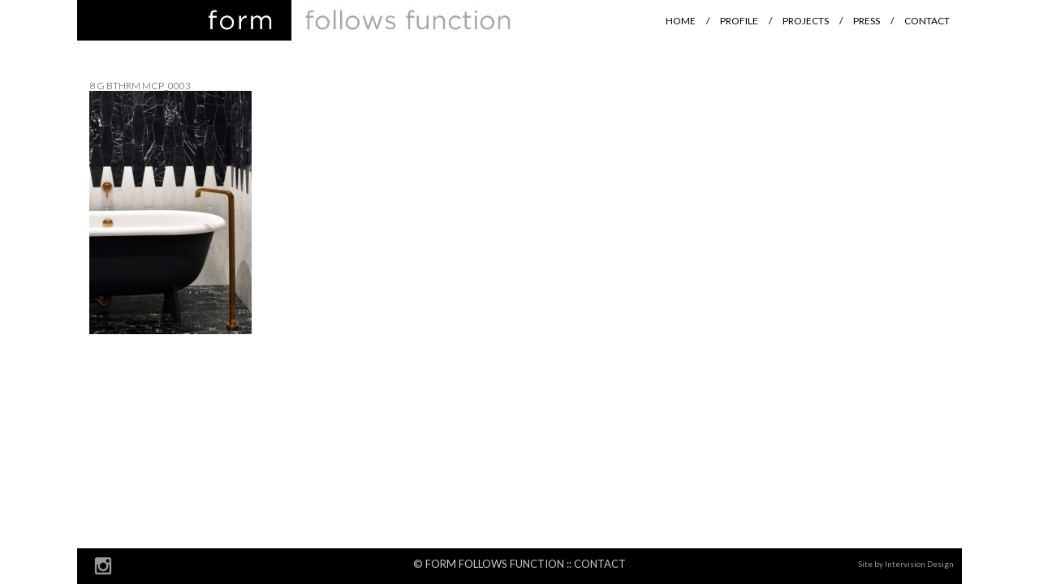

--- FILE ---
content_type: text/css
request_url: https://www.formfollowsfunction.com.au/wp-content/plugins/intervision_shortcodes/assets/css/shortcodes.css?ver=6.9
body_size: 9118
content:
/* Columns */

.column_text { padding: 10px 10px 20px 10px;}
.first .column_text { padding-left: 0; padding-right: 20px;}
.last .column_text { padding-right: 0; padding-left: 20px;}
.count_2 .first .column_text { padding-right: 15px;}
.count_2 .last .column_text { padding-left: 15px;}

.count_4 .column_text { padding: 10px 13px 30px 13px;}
.count_4 .first .column_text { padding-right: 12px;}
.count_4 .last .column_text { padding-left: 12px;}

/* Icons */

.shortcode-icon { margin: 15px;}
.shortcode-icon.block { display: block; margin: 15px auto; text-align: center;}
.shortcode-icon.inline { display: inline-block; float: left; margin: 0; margin-right: 15px; margin-top: 5px;}
.shortcode-icon.size_16 { font-size: 16px; }
.shortcode-icon.size_18 { font-size: 18px; }
.shortcode-icon.size_24 { font-size: 24px; }
.shortcode-icon.size_30 { font-size: 30px; }
.shortcode-icon.size_36 { font-size: 36px; }
.shortcode-icon.size_48 { font-size: 48px; }
.shortcode-icon.size_60 { font-size: 60px; }
.shortcode-icon.size_72 { font-size: 72px; }

.shortcode-icon.default {}
.shortcode-icon.light-grey { color: #f1f1f1;}
.shortcode-icon.dark-grey { color: #72757b;}
.shortcode-icon.white { color: #fff;}
.shortcode-icon.black { color: #222;}
.shortcode-icon.custom {}

/* Buttons */

.shortcode-button { display: inline-block; position: relative; text-align: center; padding: 12px 30px; margin: 15px 0 5px 0; line-height: 1em; text-transform: uppercase; -o-transition:.5s; -ms-transition:.5s; -moz-transition:.5s; -webkit-transition:.5s; transition:.5s; color: #fff !important;
-webkit-box-shadow:inset 0 0 0 2px rgba(0,0,0,0.1);
   -moz-box-shadow:inset 0 0 0 2px rgba(0,0,0,0.1);
	-ms-box-shadow:inset 0 0 0 2px rgba(0,0,0,0.1);
	    box-shadow:inset 0 0 0 2px rgba(0,0,0,0.1);
}
.shortcode-button.block { display: block;}
.shortcode-button i { display: inline-block; font-style: normal;}
.shortcode-button i.left { margin-right: 10px;}
.shortcode-button i.right { margin-left: 10px;}

.shortcode-button.default {}
.shortcode-button.light-grey { background: #f1f1f1;}
.shortcode-button.dark-grey { background: #72757b;}
.shortcode-button.white { background: #fff; color: #222 !important;}
.shortcode-button.black { background: #222;}
.shortcode-button.custom {}

.shortcode-button:hover { text-decoration: none !important;
-webkit-box-shadow:inset 0 -70px 0 2px rgba(0,0,0,0.1);
   -moz-box-shadow:inset 0 -70px 0 2px rgba(0,0,0,0.1);
	-ms-box-shadow:inset 0 -70px 0 2px rgba(0,0,0,0.1);
	    box-shadow:inset 0 -70px 0 2px rgba(0,0,0,0.1);
}

/* Alerts */

.shortcode-alert { display: block; position: relative; padding: 30px; margin: 5px 0 20px 0;}
.shortcode-alert a { color: #fff !important; text-decoration: underline;}
.shortcode-alert.left { text-align: left;}
.shortcode-alert.right { text-align: right;}
.shortcode-alert.center { text-align: center;}

.shortcode-alert.solid { color: #fff;
-webkit-box-shadow:inset 0 0 0 2px rgba(0,0,0,0.1);
   -moz-box-shadow:inset 0 0 0 2px rgba(0,0,0,0.1);
	-ms-box-shadow:inset 0 0 0 2px rgba(0,0,0,0.1);
	    box-shadow:inset 0 0 0 2px rgba(0,0,0,0.1);
}
.shortcode-alert.solid.default { background: rgba(0,0,0,0.5);}
.shortcode-alert.solid.white { color: #000; background: #fff;}
.shortcode-alert.solid.light-grey { color: #222; background: #f1f1f1;}
.shortcode-alert.solid.dark-grey { background: #72757b;}
.shortcode-alert.solid.black { background: #000;}
.shortcode-alert.solid.custom {}

.shortcode-alert.line { border: 3px solid;}
.shortcode-alert.line.white { border-color: #fff;}
.shortcode-alert.line.light-grey { border-color: #f1f1f1;}
.shortcode-alert.line.dark-grey { border-color: #72757b;}
.shortcode-alert.line.black { border-color: #000;}
.shortcode-alert.line.custom {}

.shortcode-alert .shortcode-icon { margin-top: 5px;}

/* Color */

.shortcode-color { display: inline-block;}
.shortcode-color.block { display: block; position: relative; margin-bottom: 1.625em;}
.shortcode-color.light-grey { color: #f1f1f1;}
.shortcode-color.dark-grey { color: #72757b;}
.shortcode-color.white { color: #fff;}
.shortcode-color.black { color: #000;}
.shortcode-color.custom {}

/* Quote */

.shortcode-quote { display: block; position: relative; margin: 5px 0 20px 0; text-align: center;}
.shortcode-quote i { font-size: 20px; color: #ccc; display: block; margin: 15px auto; font-style: normal;}
.shortcode-quote em { font-size: 16px; line-height: 1.6em; font-family: Georgia, Serif; color: #666;}
.shortcode-quote span { display: block; position: relative; font-size: 13px; margin-top: 10px; color: #999;}

.shortcode-quote.left { text-align: left;}
.shortcode-quote.left i { width: 30px; margin: 0; position: absolute; left: 0; top: 5px;}
.shortcode-quote.left em { margin-left: 30px; position: relative; display: block;}
.shortcode-quote.left span { margin-left: 30px;}

.shortcode-quote.inline { text-align: left;}
.shortcode-quote.inline i { display: inline-block; font-size: 24px; margin: -4px 12px 0 0; float: left; position: relative;}
.shortcode-quote.small.inline i { font-size: 16px; margin: 0 10px 0 0;}
.shortcode-quote.large.inline i { font-size: 30px; margin: -3px 15px 0 0;}

.shortcode-quote.small em { font-size: 14px;}
.shortcode-quote.large em { font-size: 20px;}

/* Lists */

.shortcode-list { display: block; position: relative; margin: 10px 0;}
.shortcode-list:before { display: none !important;}
.shortcode-list ul,
.shortcode-list ol { display: block;}
.shortcode-list li { list-style: none !important; margin-left: 5px !important; position: relative; padding-left: 10px !important;}
.shortcode-list li i.fa { font-style: normal !important;}

.shortcode-list.default li i {}
.shortcode-list.light-grey li i { color: #f1f1f1;}
.shortcode-list.dark-grey li i { color: #72757b;}
.shortcode-list.white li i { color: #fff;}
.shortcode-list.black li i { color: #000;}
.shortcode-list.custom li i { color: #65c3c7;}

/* Video */

.shortcode-video { margin-bottom: 1.5em; display: block; position: relative; background: #000;}
.shortcode-video * {-o-transition:.5s; -ms-transition:.5s; -moz-transition:.5s; -webkit-transition:.5s; transition:.5s;}
.shortcode-video img { width: 100%; height: auto;}
.shortcode-video i { position: absolute; width: 40px; height: 40px; color: #fff; left: 50%; top: 50%; margin: -20px 0 0 -20px; z-index: 9; font-size: 40px; line-height: 1em; text-align: center; font-style: normal !important;}
.shortcode-video:hover img { opacity: 0.5;}

/* Toggle & Accordion */

.shortcode-toggle,
.shortcode-accordion { display: block; position: relative; border: 1px solid #D2D6DB; margin: 10px 0;}
.shortcode-toggle-title *,
.shortcode-accordion-titlen * {-o-transition:.5s; -ms-transition:.5s; -moz-transition:.5s; -webkit-transition:.5s; transition:.5s;}
.shortcode-toggle-title,
.shortcode-accordion-title { cursor: pointer; display: block; position: relative; padding: 10px; font-size: 16px;}
.shortcode-toggle-title i,
.shortcode-accordion-title i { font-style: normal !important; margin-right: 10px;}
.shortcode-toggle.active .shortcode-toggle-title,
.shortcode-accordion.active .shortcode-accordion-title { background: rgba(153,162,174,0.2);}

.shortcode-toggle-content,
.shortcode-accordion-content { display: none; padding: 20px; border-top: 1px solid #D2D6DB;}
/*.shortcode-toggle.active .shortcode-toggle-content,
.shortcode-accordion.active .shortcode-accordion-content { opacity: 1; visibility: visible; height: auto; padding: 20px;}*/

/* Price list */

.shortcode-price { display: block; position: relative; border-bottom: 2px dotted #ddd; padding: 10px 0;}
.shortcode-price .shortcode-price-title { padding: 0 0 5px 0; display: block; font-size: 16px; margin-right: 80px; font-weight: 700;}
.shortcode-price .shortcode-price-amount { position: absolute; right: 0; top: 50%; margin-top: -8px; line-height: 1em;}
.shortcode-price .shortcode-price-content { font-style: italic; margin-right: 80px; font-size: 13px; line-height: 1.3em;}
.shortcode-price {}

/* Google Map */

.shortcode-map { margin: 0; border: none; max-width: 100% !important;}

/* Popups */

.shortcode-popup { min-width: 500px; max-width: 800px; position: relative; z-index: 9999; padding: 30px;
	-webkit-box-shadow: inset 0 0 0 1px rgba(0,0,0,0.1);
	-moz-box-shadow: inset 0 0 0 1px rgba(0,0,0,0.1);
	-ms-box-shadow: inset 0 0 0 1px rgba(0,0,0,0.1);
	box-shadow: inset 0 0 0 1px rgba(0,0,0,0.1);
}

/* Divider */

.shortcode-divider { clear: both; height: 0px; margin: 1.5em 0; border-top: 1px solid #D2D6DB;}
.shortcode-divider.thick { border-top: 3px solid #D2D6DB;}
.shortcode-divider span { display: block; float: right; padding-left: 10px; margin-top: -1.2em; background: #fff; color: #99A2AE; font-size: 10px; text-decoration: none; cursor: pointer;}

/* Clearfix */

.clearfix { *zoom: 1;}
.clearfix:before, .clearfix:after { display: table; content: ""; line-height: 0;}
.clearfix:after { clear: both; }

/* Responsive */

@media (min-width: 768px) and (max-width: 999px) {
	.shortcode-button { padding: 12px 10px;}
}
@media (max-width: 767px) {
	.column_text { padding: 0 0 20px 0 !important;}
	.shortcode-popup { min-width: 250px;}
}


--- FILE ---
content_type: text/css
request_url: https://www.formfollowsfunction.com.au/wp-content/themes/form/style.css?ver=201304
body_size: 20388
content:
/*
Theme Name: Form Follows Function
Version: 1.0
Description: Custom website for Form Follows Function
Author: Intervision Design
Author URI: http://www.intervisiondesign.com
*/










/************************************/
/************ START CSS *************/

html {height:100%;}
body {margin:0px; padding:0; line-height:1.5em; height:100%; background:#fff;}
body,td,th {color:#333; font-family: 'Lato', serif; font-weight:300; font-stretch:normal; font-size: 13px;}

/**********************************/
/************* RESET **************/

h1, h2, h3, h4, h5, h6, div, a, li, ul, fieldset, form, p, span {padding:0; margin:0; text-decoration:none; font-weight:normal; list-style:none; border:0; outline:none;}
article, aside, details, figcaption, figure, footer, header, hgroup, menu, nav, section {display: block; margin: 0; padding: 0;}
img { margin: 0 0 -5px 0; padding:0; outline:none; border:0;}
h1, h2, h3, h4, h5, h6 {font-weight:300; line-height: 1em;}

input[type="button"],input[type="submit"] {-webkit-appearance: none;}
a { color:#000; outline:none; text-decoration:none; cursor:pointer;}
a:hover { color:#f60;}
.clear {clear:both;}
.hidden { overflow: hidden;}
::selection {background: #f1f1f1; color:#333;}
::-moz-selection {background: #f1f1f1; color:#333;}
/**:hover {-o-transition:.5s; -ms-transition:.5s; -moz-transition:.5s; -webkit-transition:.5s; transition:.5s;}*/

/************************************/
/*************** MAIN ***************/

#header { height: 50px; background: #fff; position: fixed; top: 0; z-index: 999; width: 100%; padding: 50px 0 0 0;
	-webkit-transition: all 0.4s linear;
	-moz-transition: all 0.4s linear;
	-o-transition: all 0.4s linear;
	transition: all 0.4s linear;
}
#header.scroll { padding: 0;}

#logo { background: #fff; height: 50px; width: 100%; text-align: right;}
#menu { height: 50px;}
#gap { height: 110px;}
#myslider { display: block; position: relative; padding: 50px 0 0 0;}
#slideshow { min-height: 720px; position: relative; display: block; margin: 0 5px; overflow: hidden;}
	.slide { display: block; width: 100%; min-height: 720px; overflow: hidden; float: left;}
#slidenav { position: absolute; bottom: 10px; right: 10px; z-index: 9;}
#slidenav li { float: left; padding: 0 0 0 10px;}
#slidenav li a span { display: block; width: 10px; height: 10px; background: rgba(255,255,255,0.5);}
#slidenav li a.activeSlide span { background: #fff;}

#content { display: block; position: relative; padding: 50px 0;}
#content .pages { position: relative; display: block;}
#galtitle { width: 235px; position: fixed; top: 100px; left: 50%; margin-left: -545px; background: #fff; text-align: right; display: block; padding: 18px 15px; z-index: 99; height: 14px; font-size: 14px; line-height: 1em; text-transform: uppercase;
	-webkit-transition: all 0.4s linear;
	-moz-transition: all 0.4s linear;
	-o-transition: all 0.4s linear;
	transition: all 0.4s linear;
}
#galtitle.scroll { top: 50px;}
#galtitle a { color: #333; font-weight: 300;}
.portfolio {}
.mymedia .text { padding: 10px 0;}
.overview { margin: 5px; position: relative; overflow: hidden;}
.overview img { width: 100%; height: auto;}
.portfolio .overview h2 { position: absolute; bottom: 50%; left: 0; background: rgba(0,0,0,0.7); color: #fff; text-align: center; padding: 20px 0; font-size: 13px; text-transform: uppercase; margin-bottom: -250px; width: 100%;}
.mediagrid .overview h2 { position: absolute; bottom: 50%; left: 0; background: rgba(0,0,0,0.7); color: #fff; text-align: center; padding: 20px 0; font-size: 13px; text-transform: uppercase; margin-bottom: -350px; width: 100%;}

#infotoggle { position: fixed; top: 100px; right: 50%; margin-right: -545px; width: 50px; height: 50px; background: #fff url(images/info.jpg); z-index: 99; cursor: pointer;
	-webkit-transition: all 0.4s linear;
	-moz-transition: all 0.4s linear;
	-o-transition: all 0.4s linear;
	transition: all 0.4s linear;
}
#infotoggle.scroll { top: 50px;}
#infotoggle.close {background: #fff url(images/close.jpg);}
#information { position: fixed; background: rgba(255,255,255,0.9); top: 150px; right:50%; margin-right: -545px; width: 550px; z-index: 98;
	-webkit-transition: all 0.4s linear;
	-moz-transition: all 0.4s linear;
	-o-transition: all 0.4s linear;
	transition: all 0.4s linear;
	opacity: 1; visibility: visible;
}
#information.hide { opacity: 0; visibility: hidden;}
#information.scroll { top: 100px;}
#information .text { padding: 20px;}

.mygallery img { margin: 5px 5px 0 5px;}

.basicpage { padding: 50px 20px 0 20px;}

.contactpage {position: absolute; right: 5px; top:50%; margin-top:-100px; background: #000; width: 50%; min-height:200px;}
.contactpage .text {padding: 20px; color: #fff;}
.contactpage .text a { color: #f60;}
.contactimg { padding: 0 5px; overflow: hidden;}
.contactimg img { width: 100%; height: auto;}

#footer { background: #000; position: fixed; width: 1090px; bottom: 0; left: 50%; margin-left: -545px; z-index: 999;}
.copyright { text-align: right; font-size: 10px; color: #999; padding: 10px;}
.copyright a { color: #999;}
.footinfo { text-align: center; text-transform: uppercase; color: #ccc; padding: 10px;}
.footinfo a { color: #ccc;}
.instagram { width: 24px; height: 24px; background: url(images/insta.png) no-repeat; display: block; margin: 10px 20px;}

/************************************/
/*************** MENU ***************/

#menu ul { float: right; padding: 10px 0 0 0;}
#menu ul li { display: block; position: relative; float: left;}
#menu ul li a {font-size: 12px; padding: 10px 0; margin:0 15px; line-height: 1em; color: #000; display: block; text-transform: uppercase; border-bottom: 1px solid #fff;}
#menu ul li a:hover { border-bottom: 1px dotted #999;}
#menu ul li.current-menu-item a, #menu ul li.current-menu-parent a {border-bottom: 1px dotted #999;}
#menu ul li.hover a {}
#menu ul li a:after { content: "/"; position: absolute; right: -2px; top: 10px;}
#menu ul li:last-child a:after {content: "";}

#menu ul ul { position:absolute; left:0; top: 35px; background:#fff; width: 120px; z-index:99999 !important; text-align: center; padding: 0;
	-webkit-box-shadow: 0 2px 5px rgba(0,0,0,0.3);
	-moz-box-shadow: 0 2px 5px rgba(0,0,0,0.3);
	box-shadow: 0 2px 5px rgba(0,0,0,0.3);
}
#menu ul ul li { width: 120px;}
#menu ul ul li a { border-bottom: none; padding: 10px; margin: 0; text-align: left;}
#menu ul li.hover ul a { background: none; border-bottom: none;}
#menu ul ul li a:hover, #menu ul ul li.current-menu-item a, #menu ul ul li.current-menu-parent a { color: #fff; background: #000; border-bottom: none;}
#menu ul ul li a:after { content: "";}

/************************************/
/*************** ICONS **************/


/************************************/
/*********** TEXT STYLING ***********/

h2.title {font-size: 12px; padding: 0 0 0; text-transform: uppercase;}
.text { line-height:1.5em; display:block;}
.text span.feat { float: left; margin: 7px 20px 15px 0; width: 50px; height: 50px;}
.text p { padding:0 0 7px 0;}
.text ul, .text ol { padding:0 0 7px 0;}
.text ul li { list-style:square; list-style-position:outside; margin:0 0 0 20px;}
.text ol li { list-style:decimal; list-style-position:outside; margin:0 0 0 20px;}
.text img.responsive { width: 100%; height: auto;}
.text a {}
.text h6 { font-size:12px;}
.text h5 { font-size:14px;}
.text h4 { font-size:18px;}
.text h3 { font-size:20px;}
.text h2 { font-size:24px;}
.text h1 { font-size:30px;}
.text h1, .text h2, .text h3, .text h4, .text h5, .text h6 { padding: 15px 0;} 
input, textarea { margin:5px 0; padding:7px 5%; border:1px solid #ccc; background:#333; color:#ccc; width: 80%; font-size:14px; border: none;}
textarea { height:100px;}
input:focus, textarea:focus { background:#555;}
input[type="button"],input[type="submit"] { width:auto; border:none; background:#444; color:#fff; font-size:14px; cursor:pointer; font-weight: 300;}
input:hover[type="button"],input:hover[type="submit"] { background:#555; -o-transition:.5s; -ms-transition:.5s; -moz-transition:.5s; -webkit-transition:.5s; transition:.5s;}
.text label { font-weight: normal !important;}
.ginput_container input { margin: 0; padding-top: 7px !important; padding-bottom: 7px !important; font-size: 14px !important;}
.ginput_container .datepicker { width: 40%;}
.gform_footer br { display: none !important;}

/************************************/
/************ ALIGNMENTS ************/

.aligncenter { display: block; margin-left: auto; margin-right: auto; padding:10px 0;}
.wp-caption { border: 1px solid #f1f1f1; text-align: center; background-color:#f9f9f9; color:#999; margin-bottom: 10px;}
.wp-caption img { padding: 0; margin: 0;}
.wp-caption.alignleft { margin: 0px 10px 10px 0px; }
.wp-caption.alignright { margin: 0px 0px 10px 10px; }
.wp-caption p.wp-caption-text { font-size: 11px; line-height: 1.5em; padding:10px; margin: 0; }
.alignright { float: right; margin:0 0 10px 10px;}
.alignleft { float: left; margin:0 10px 10px 0;}
img.alignleft { display:inline; float:left; margin:2px 10px 0 0 !important;}
img.alignright { display:inline; float:right; margin:2px 0 0 10px !important;}

/************************************/
/************* COMMENTS *************/

#commentformframe { display:block; border:1px solid #e5e5e5; background: #f6f6f6; padding: 20px;}
#commentformframe h3 { font-size:24px; padding:0;}
#commentformframe form { padding:15px 0px; margin: 0;}
#commentformframe span { width: 49%; float: left;}
#commentformframe span label { display: block; padding: 5px 0;}
#commentformframe input[type="text"] { width:80%;}
#commentformframe textarea { height:80px; width:90%;}
#commentformframe input[type="submit"] { float: right;}
#comments {display:block; background: #fefefe; padding: 20px 0 0 0; border: 1px solid #e5e5e5; border-top:none;}
#comments h3 { font-size:24px; padding:0 20px 20px 20px;}
#comments ol { margin:0; padding:0;}
#comments ol li { border-top:1px solid #e5e5e5; padding:20px 20px 20px 0; display: block; background: #f6f6f6;}
#comments ol li.alt { background: #fefefe;}
#comments ol li .myquote { width: 15%; height: 40px; display: block; float: left; color: #e0e0e0; font-size: 100px; line-height: 1em; font-family: Arial, serif;text-align: center;}
#comments ol li.alt .myquote { color: #f1f1f1;}
#comments ol li .commentquote { width: 85%; float: right;}
#comments ol li cite { font-size:14px; padding:10px 0; color:#999; font-family: 'Times New Roman', sans-serif; width: 85%; float: right;}
#comments ol li .nocomment { padding: 0 0 0 20px; text-align: center;}

/************************************/
/************* PAGENAVI *************/

.wp-pagenavi { font-size:13px; margin:0 auto; background:#fff; padding:10px 0 0 10px; text-align:right;}
#pagenavs span.pages, #pagenavs span.extend { cursor:text;}

/************************************/
/************* SORTING **************/

.isotope-item {z-index: 2;}
.isotope-hidden.isotope-item { pointer-events: none; z-index: 1;}
.isotope, .isotope .isotope-item {-webkit-transition-duration: 0.8s; -moz-transition-duration: 0.8s; -o-transition-duration: 0.8s; transition-duration: 0.8s;}
.isotope {-webkit-transition-property: height, width; -moz-transition-property: height, width; -o-transition-property: height, width; transition-property: height, width;}
.isotope .isotope-item {-webkit-transition-property: -webkit-transform, opacity; -moz-transition-property:-moz-transform, opacity; -o-transition-property:top, left, opacity; transition-property:transform, opacity;}
.isotope.no-transition, .isotope.no-transition .isotope-item, .isotope .isotope-item.no-transition { -webkit-transition-duration: 0s; -moz-transition-duration: 0s; -o-transition-duration: 0s; transition-duration: 0s;}

/************************************/
/********** CONTACT FORM 7 **********/

.wpcf7-form .wpcf7-validation-errors{ border:none;  background-color:#eacebd;  margin:0;  padding:7px; -webkit-border-radius:3px; -moz-border-radius:3px;  border-radius:3px}
.wpcf7-form .wpcf7-mail-sent-ok{ border:none;  background-color:#daeabd;  margin:0;  padding:7px; -webkit-border-radius:3px; -moz-border-radius:3px;  border-radius:3px}
.wpcf7-form .wpcf7-mail-sent-ng{ border:none;  background-color:#eacebd;  margin:0;  padding:7px; -webkit-border-radius:3px; -moz-border-radius:3px;  border-radius:3px}
.wpcf7-form span.wpcf7-not-valid-tip{ border:none;  background-color:#eacebd;  padding:7px; -webkit-border-radius:3px; -moz-border-radius:3px;  border-radius:3px}

/***************************/
/********** GRIDS **********/
/***************************/

.block 				{box-sizing:border-box; width:100%;}
.dropblock 			{margin:0 auto; width:1090px; position: relative; display: block;}
.center 			{margin:0 auto; width:1100px; position: relative; display: block; overflow: auto;}
.grid .block 		{float:left;}
.grid .hundred 		{width:100%;}
.grid .ninety 		{width:90%;}
.grid .eighty 		{width:80%;}
.grid .seventyfive 	{width:75%;}
.grid .seventy 		{width:70%;}
.grid .sixtysix 	{width:66.666%;}
.grid .sixty 		{width:60%;}
.grid .fifty 		{width:50%;}
.grid .forty 		{width:40%;}
.grid .thirtythree 	{width:33.333%;}
.grid .thirty 		{width:30%;}
.grid .twentyfive 	{width:25%;}
.grid .twenty 		{width:20%;}
.grid .ten 			{width:10%;}
.not-desktop 		{display:none;}
.tablet 			{display:none;}
.phone 				{display:none;}

/***************************/
/********* DESKTOP *********/
/***************************/

@media (min-width: 1101px) {
	.grid .desktop-to-hundred 		{width:100%;}
	.grid .desktop-to-ninety 		{width:90%;}
	.grid .desktop-to-eighty 		{width:80%;}
	.grid .desktop-to-seventyfive 	{width:75%;}
	.grid .desktop-to-seventy 		{width:70%;}
	.grid .desktop-to-sixtysix 		{width:66.666%;}
	.grid .desktop-to-sixty 		{width:60%;}
	.grid .desktop-to-fifty 		{width:50%;}
	.grid .desktop-to-forty 		{width:40%;}
	.grid .desktop-to-thirtythree 	{width:33.333%;}
	.grid .desktop-to-thirty 		{width:30%;}
	.grid .desktop-to-twentyfive 	{width:25%;}
	.grid .desktop-to-twenty 		{width:20%;}
	.grid .desktop-to-ten 			{width:10%;}
}

/***************************/
/**** TABLET TO DESKTOP ****/
/***************************/

@media (min-width: 768px) and (max-width: 1100px) {
	.center, .dropblock				{margin:0;width:100%;}
	.tablet 						{display:block;}
	.not-desktop 					{display:none;}
	.not-tablet 					{display:none;}
	.grid .tablet-to-hundred 		{width:100%;}
	.grid .tablet-to-ninety 		{width:90%;}
	.grid .tablet-to-eighty 		{width:80%;}
	.grid .tablet-to-seventyfive 	{width:75%;}
	.grid .tablet-to-seventy 		{width:70%;}
	.grid .tablet-to-sixtysix 		{width:66.666%;}
	.grid .tablet-to-sixty 			{width:60%;}
	.grid .tablet-to-fifty 			{width:50%;}
	.grid .tablet-to-forty 			{width:40%;}
	.grid .tablet-to-thirtythree 	{width:33.333%;}
	.grid .tablet-to-thirty 		{width:30%;}
	.grid .tablet-to-twentyfive 	{width:25%;}
	.grid .tablet-to-twenty 		{width:20%;}
	.grid .tablet-to-ten 			{width:10%;}
	
	#galtitle { left: 0; margin-left: 0;}
	#infotoggle, #information { right: 0; margin-right:0;}
	
	
	#slideshow { min-height: 500px;}
	.slide {min-height: 500px;}
	.slide img { width: 100%; height: auto;}
	
	.basicpage { padding: 40px;}
	/*.mygallery img { width: 100%; height: auto; margin: 0;}*/
	#footer { position: fixed; width: 100%; left: 0; margin-left: 0;}
}

/***************************/
/***** TABLET TO PHONE *****/
/***************************/

@media (max-width: 767px) {
	.center, .dropblock				{margin:0;width:100%;}
	.desktop 						{display:none;}
	.not-desktop 					{display:block;}
	.tablet 						{display:block;}
	.not-tablet 					{display:none;}
	.phone 							{display:block;}
	.not-phone 						{display:none;}
	.grid .phone-to-hundred 		{width:100%;}
	.grid .phone-to-ninety 			{width:90%;}
	.grid .phone-to-eighty 			{width:80%;}
	.grid .phone-to-seventyfive 	{width:75%;}
	.grid .phone-to-seventy 		{width:70%;}
	.grid .phone-to-sixtysix 		{width:66.666%;}
	.grid .phone-to-sixty 			{width:60%;}
	.grid .phone-to-fifty 			{width:50%;}
	.grid .phone-to-forty 			{width:40%;}
	.grid .phone-to-thirtythree 	{width:33.333%;}
	.grid .phone-to-thirty 			{width:30%;}
	.grid .phone-to-twentyfive 		{width:25%;}
	.grid .phone-to-twenty 			{width:20%;}
	.grid .phone-to-ten 			{width:10%;}
	
	#logo img { width: 100%; height: auto;}
	
	#header { height: 100px;}
	#galtitle { top: 150px; left: 0; margin-left: 0;}
	#infotoggle { top: 150px; right: 0; margin-right:0;}
	#information { top: 200px; right: 0; margin-right:0; width: 100%;}
	
	#menu ul {float:none; text-align: center;}
	#menu ul li { display: inline-table; float:none; position:relative;}
	#menu ul li a {margin: 5px;}
	#menu ul li a:after { content: "";}
	
	#menu ul ul {float:none; text-align: center;}
	#menu ul ul li { display: block; float:left; position:relative;}
	
	#slideshow { min-height: 300px;}
	.slide {min-height: 300px;}
	.slide img { width: 100%; height: auto;}
	
	#content { padding-top: 150px;}
	.contactpage {margin-top:-100px;width: 80%;}
	#galtitle.scroll, #infotoggle.scroll { top: 100px;}
	#information.scroll { top: 150px;}
	.basicpage { padding: 40px;}
	.mygallery img { width: 100%; height: auto; margin: 0;}
	#footer { position: relative; width: 100%; bottom: 0; left: 0; margin-left: 0; margin-top: 0;}
	#footer .copyright { text-align: center;}

}
/***************************/


/************************************/
/* RESPONSIVE GRID
/************************************/

.row {
	box-sizing: border-box;
	display: flex;
	flex: 0 1 auto;
	flex-direction: row;
	flex-wrap: wrap;
	height: 100%;
}

.row.container {
	margin: 0 auto;
	width: 1100px;
}
.not-desktop 			{ display:none !important;}
.tablet 				{ display:none !important;}
.phone 					{ display:none !important;}

.row [class*="span"] 	{ box-sizing: border-box; flex: 0 0 auto;}
.row .span_auto 		{ flex-grow: 1; flex-basis: 0; max-width: 100%;}
.row .span100 			{ width: 100%; flex-basis: 100%;}
.row .span90 			{ width: 90%; flex-basis: 90%;}
.row .span80 			{ width: 80%; flex-basis: 80%;}
.row .span75 			{ width: 75%; flex-basis: 75%;}
.row .span70 			{ width: 70%; flex-basis: 70%;}
.row .span66 			{ width: 66.666%; flex-basis: 66.666%;}
.row .span60 			{ width: 60%; flex-basis: 60%;}
.row .span50 			{ width: 50%; flex-basis: 50%;}
.row .span40 			{ width: 40%; flex-basis: 40%;}
.row .span33 			{ width: 33.333%; flex-basis: 33.333%;}
.row .span30 			{ width: 30%; flex-basis: 30%;}
.row .span25 			{ width: 25%; flex-basis: 25%;}
.row .span20 			{ width: 20%; flex-basis: 20%;}
.row .span16 			{ width: 16.666%; flex-basis: 16.666%;}
.row .span15 			{ width: 15%; flex-basis: 15%;}
.row .span10 			{ width: 10%; flex-basis: 10%;}

/************************************/
/* RESPONSIVE TABLET
/************************************/

@media (min-width: 1040px) and (max-width: 1160px) {
	
	.row.container { max-width: 1100px; padding: 0 1.5vw;}
	
}

/************************************/
/* RESPONSIVE MOBILE
/************************************/

@media (max-width: 767px) {
  
	.row.container { 
		margin: 0; 
		width: 100%;
		padding: 0 8vw;
	}
	.desktop 					{ display:none !important;}
	.not-desktop 				{ display:block !important;}
	.tablet 					{ display:block !important;}
	.not-tablet 				{ display:none !important;}
	.phone 						{ display:block !important;}
	.not-phone 					{ display:none !important;}
	
	.row .phone-span_auto 		{ flex-grow: 1; flex-basis: 0; max-width: 100%;}
	.row .phone-span100 		{ width: 100%; flex-basis: 100%;}
	.row .phone-span90 			{ width: 90%; flex-basis: 90%;}
	.row .phone-span80 			{ width: 80%; flex-basis: 80%;}
	.row .phone-span75 			{ width: 75%; flex-basis: 75%;}
	.row .phone-span70 			{ width: 70%; flex-basis: 70%;}
	.row .phone-span66 			{ width: 66.666%; flex-basis: 66.666%;}
	.row .phone-span60 			{ width: 60%; flex-basis: 60%;}
	.row .phone-span50 			{ width: 50%; flex-basis: 50%;}
	.row .phone-span40 			{ width: 40%; flex-basis: 40%;}
	.row .phone-span33 			{ width: 33.333%; flex-basis: 33.333%;}
	.row .phone-span30 			{ width: 30%; flex-basis: 30%;}
	.row .phone-span25 			{ width: 25%; flex-basis: 25%;}
	.row .phone-span20 			{ width: 20%; flex-basis: 20%;}
	.row .phone-span16 			{ width: 16.666%; flex-basis: 16.666%;}
	.row .phone-span15 			{ width: 15%; flex-basis: 15%;}
	.row .phone-span10 			{ width: 10%; flex-basis: 10%;}
	
}


/************************************/
/************* END CSS! *************/

--- FILE ---
content_type: text/javascript
request_url: https://www.formfollowsfunction.com.au/wp-content/themes/form/functions/shortcodes/js/init.js?ver=6.9
body_size: 500
content:
var $j = jQuery.noConflict();

$j(function(){

	// Frame
	$j('.su-frame-align-center, .su-frame-align-none').each(function() {
		var frame_width = $j(this).find('img').width();
		$j(this).css('width', frame_width + 14);
	});

	// Spoiler
	$j('.su-spoiler .su-spoiler-title').click(function() {
		$j(this).parent('.su-spoiler').find('.su-spoiler-content').toggle(300);
		$j(this).parent('.su-spoiler').toggleClass('su-spoiler-open');
	});

	// Tables
	$j('.su-table tr:even').addClass('su-even');

});